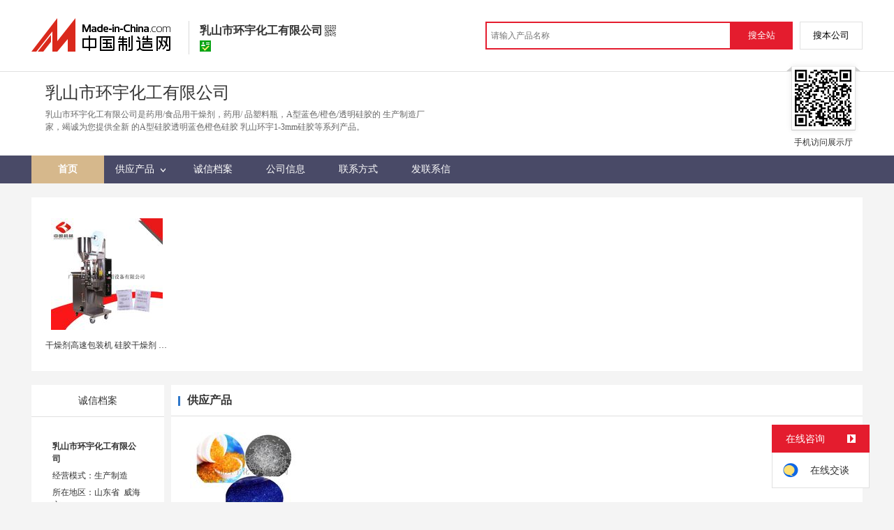

--- FILE ---
content_type: text/html; charset=GBK
request_url: https://j-s2004.cn.made-in-china.com/
body_size: 8047
content:
<!DOCTYPE html PUBLIC "-//W3C//DTD HTML 4.01 Transitional//EN" "http://www.w3.org/TR/html4/loose.dtd">
<html>
 <head> 
  <meta http-equiv="Content-Type" content="text/html; charset=GBK"> 
  <title>乳山市环宇化工有限公司首页</title> 
  <meta name="Keywords" content="乳山市环宇化工有限公司首页,药用/食品用干燥剂,药用/保健品塑料瓶,A型蓝色/橙色/透明硅胶"> 
  <meta name="Description" content="乳山市环宇化工有限公司是药用/食品用干燥剂，药用/保健品塑料瓶，A型蓝色/橙色/透明硅胶的专业生产厂家和供应商。采购药用/食品用干燥剂，药用/保健品塑料瓶，A型蓝色/橙色/透明硅胶相关产品请联系乳山市环宇化工有限公司。"> 
  <meta http-equiv="mobile-agent" content="format=html5;url=https://3g.made-in-china.com/company-j-s2004/"> 
  <meta http-equiv="Cache-Control" content="no-transform"> 
  <link href="/resources/style/module/cert/cert_common.css" rel="stylesheet" type="text/css"> 
  <link href="/resources/style/module/cert/cert.css" rel="stylesheet" type="text/css"> 
  <link rel="canonical" href="//j-s2004.cn.made-in-china.com"> 
 </head> 
 <body x="0"> 
  <input type="hidden" name="js-website" value="showroom"> 
  <script type="text/javascript" src="/resources/script/jquery-1.7.2.js"></script> 
  <script type="text/javascript" src="/resources/script/jquery.cookie.js"></script> 
  <script type="text/javascript" src="https://cn.made-in-china.com/js/inquiry_logon.js"></script> 
  <script type="text/javascript" src="https://cn.made-in-china.com/script/pop/jquery.micpop.js"></script> 
  <input type="hidden" name="cnDomain" value="https://cn.made-in-china.com"> 
  <input type="hidden" name="sourceUrl" value="/resources/"> 
  <input type="hidden" name="currentComCsLevel" value="3"> 
  <input type="hidden" name="prodIds4Cookie" value=""> 
  <input type="hidden" id="province" value="山东省"> 
  <input type="hidden" name="newIsLogonFlag" id="isLogon" value="false"> 
  <div id="top_area"></div> 
  <input type="hidden" name="jsAppName" value="zhanshiting"> 
  <script type="text/javascript" src="//cn.made-in-china.com/script/common/loadTop.js"></script> 
  <div style="display:none;" id="hidden_remote_user_info" data-name="刘亚玲" data-gender="女士" data-tel="" data-mobile="&amp;#x0031;&amp;#x0035;&amp;#x0037;&amp;#x0036;&amp;#x0033;&amp;#x0031;&amp;#x0034;&amp;#x0038;&amp;#x0036;&amp;#x0030;&amp;#x0033;" data-comid="GnxJweuWVQVo" data-comname="乳山市环宇化工有限公司" data-logusername="j-s2004" data-cslevel="3" data-catcode="1300000000" data-certstate="3" data-prodid="" data-prodcode=""> 
  </div> 
  <input type="hidden" id="webTmDomain" value="http://webim.trademessenger.com"> 
  <div class="search-topbar"> 
   <div class="grid-wide"> 
    <a href="https://cn.made-in-china.com" target="_blank" id="domain"><h4 class="industry-logo">中国制造网</h4></a> 
    <input type="hidden" id="hiddenShowWord"> 
    <div class="co-hd"> 
     <div class="co-tit"> 
      <h1 class="tit">乳山市环宇化工有限公司</h1> 
      <i class="icon icon-qrcode"></i> 
     </div> 
     <div class="cert"> 
      <i class="icon icon-id" title="已通过工商注册信息真实性核实"></i> 
     </div> 
     <div class="co-drop"> 
      <div class="co-drop-wrap"> 
       <div class="co-drop-hd"> 
        <p>乳山市环宇化工有限公司</p> 
       </div> 
       <div class="co-drop-bd clearfix"> 
        <div class="co-drop-main"> 
         <p class="member-type clearfix"> </p> 
         <p class="info"> <span class="tit">经营模式：</span> <span class="con">生产制造</span> </p> 
         <p class="info"> <span class="tit">所在地区：</span> <span class="con"> 山东省&nbsp; 威海市 </span> </p> 
         <p class="info"> <span class="tit">认证信息：</span> <span class="con"> <a rel="nofollow" href="https://cn.made-in-china.com/premiummember/realname.html" title="已通过工商注册信息真实性核实" target="_blank"> <i class="icon icon-id"></i>身份认证 </a> </span> </p> 
        </div> 
        <div class="cd-drop-qrcode"> 
         <img src="https://image.cn.made-in-china.com/imageservlet/WljU2hvd3Jvb21QYWdlO2otczIwMDR8NjsxMTA7MTEwb.png" alt="乳山市环宇化工有限公司"> 
         <p>手机访问展示厅</p> 
        </div> 
       </div> 
      </div> 
     </div> 
    </div> 
    <div class="topbar-search"> 
     <form name="SearchForm1" id="SearchForm1" method="get" action="https://cn.made-in-china.com/productdirectory.do" style="display: inline;" onsubmit="return checkSearchForm();"> 
      <div class="topbar-search-input"> 
       <input type="text" maxlength="30" placeholder="请输入产品名称" name="word" id="InputWord1" suggestLimit="20" style="color:#999999" value=""> 
       <input type="hidden" name="subaction" value="hunt"> 
       <input type="hidden" name="style" value="b"> 
       <input type="hidden" name="mode" value="and"> 
       <input type="hidden" name="code" value="0"> 
       <input type="hidden" name="comProvince" value="nolimit"> 
       <input type="hidden" name="order" value="0"> 
       <input type="hidden" name="userName" value="j-s2004"> 
       <input type="hidden" name="showType" value=""> 
       <input type="hidden" name="showWord" value="1"> 
      </div> 
      <div class="topbar-search-btn"> 
       <input type="button" class="btn-site" onclick="searchAll()" value="搜全站"> 
       <input type="button" class="btn-self" onclick="searchSelf()" value="搜本公司"> 
      </div> 
     </form> 
    </div> 
   </div> 
  </div> 
  <script src="https://s.cn.made-in-china.com/zst/script/jspf/topJs-c816a5a9.js" type="text/javascript"></script> 
  <input type="hidden" name="js-website" value="showroom"> 
  <div class="container"> 
   <div class="header-wrap"> 
    <div class="grid-wide header"> 
     <div class="companyName"> 
      <div class="company-info"> 
       <div class="company-hd clear"> 
        <div class="js-comname4seo ">
         乳山市环宇化工有限公司
        </div> 
       </div> 
       <p class="js-hidden4sem"><span class="js-header-company-keyword">乳山市环宇化工有限公司是药用/食品用干燥剂，药用/  品塑料瓶，A型蓝色/橙色/透明硅胶的  生产制造厂家，竭诚为您提供全新  的A型硅胶透明蓝色橙色硅胶 乳山环宇1-3mm硅胶等系列产品。</span></p> 
      </div> 
      <div class="company-qrcode"> 
       <span class="l-arrow"></span> 
       <span class="r-arrow"></span> 
       <img src="https://image.cn.made-in-china.com/imageservlet/WljU2hvd3Jvb21QYWdlO2otczIwMDR8NjsxMTA7MTEwb.png" alt="乳山市环宇化工有限公司"> 
       <p>手机访问展示厅</p> 
      </div> 
     </div> 
    </div> 
   </div> 
   <div class="nav-wrap js-nav"> 
    <div class="grid-wide"> 
     <ul class="top_nav"> 
      <li class="nav-item"> <a target="" href="//j-s2004.cn.made-in-china.com" class="now"><span>首页</span> </a> </li> 
      <li class="nav-item  nav-prod"> <a target="" href="//cn.made-in-china.com/showroom/j-s2004-product-list-1.html"><span>供应产品</span> <i></i></a> </li> 
      <li class="nav-item"> <a target="" href="//j-s2004.cn.made-in-china.com/files-%E4%B9%B3%E5%B1%B1%E5%B8%82%E7%8E%AF%E5%AE%87%E5%8C%96%E5%B7%A5%E6%9C%89%E9%99%90%E5%85%AC%E5%8F%B8.html"><span>诚信档案</span></a> </li> 
      <li class="nav-item"> <a target="" href="//cn.made-in-china.com/showroom/j-s2004-companyinfo.html"><span>公司信息</span></a> </li> 
      <li class="nav-item"> <a target="" href="//cn.made-in-china.com/showroom/j-s2004-contact.html"><span>联系方式</span></a> </li> 
      <li class="nav-item"> <a href="https://cn.made-in-china.com/sendInquiry/shrom_GnxJweuWVQVo_GnxJweuWVQVo.html#shrom" class="ls js-nav-source" rel="nofollow" target="_blank"><span>发联系信</span></a> </li> 
     </ul> 
    </div> 
   </div> 
   <div class="grid-wide"> 
    <div class="hotPro"> 
     <div class="boxCont"> 
      <ul class="clear"> 
       <li> <a href="//cn.made-in-china.com/gongying/zkpack-ueOJZPwUZfig.html" target="_blank"> <img alt="干燥剂高速包装机 硅胶干燥剂 矿晶干燥剂连续式包装机" src="https://image.cn.made-in-china.com/cnimg/prod_5de45Fcf5J1x/0/干燥剂高速包装机-硅胶干燥剂-矿晶干燥剂连续式包装机_160x160.jpg"> </a> 
        <div class="hotPro-name"> 
         <a href="//cn.made-in-china.com/gongying/zkpack-ueOJZPwUZfig.html" target="_blank" title="干燥剂高速包装机 硅胶干燥剂 矿晶干燥剂连续式包装机"> 干燥剂高速包装机 硅胶干燥剂 矿晶干燥剂连续式包装机 </a> 
        </div> 
        <div class="hotPro-price"> 
        </div> </li> 
      </ul> 
     </div> 
    </div> 
   </div> 
   <div class="grid-wide main"> 
    <div class="side_1"> 
     <input type="hidden" value="index" id="curr_action"> 
     <div class="box cert "> 
      <div class="cert-hd"> 
       <a href="//j-s2004.cn.made-in-china.com/files-%E4%B9%B3%E5%B1%B1%E5%B8%82%E7%8E%AF%E5%AE%87%E5%8C%96%E5%B7%A5%E6%9C%89%E9%99%90%E5%85%AC%E5%8F%B8.html"><span>诚信档案</span></a> 
      </div> 
      <div class="boxCont"> 
       <ul class="cert-info"> 
        <li><a class="company-name" href="//cn.made-in-china.com/showroom/j-s2004-companyinfo.html">乳山市环宇化工有限公司</a> </li> 
        <li>经营模式：生产制造</li> 
        <li>所在地区：山东省&nbsp; 威海市 </li> 
        <li>认证信息： <a rel="nofollow" href="https://cn.made-in-china.com/premiummember/realname.html" title="已通过工商注册信息真实性核实" target="_blank"><i class="icon icon-id"></i>身份认证</a> </li> 
       </ul> 
      </div> 
     </div> 
     <div class="box"> 
      <h2><strong>产品分类</strong></h2> 
      <div class="boxCont"> 
       <ul class="prod-group"> 
        <li data-test="1"> <span style="visibility: hidden;" class="more-prods js-more-lv2">+</span> <a href="//cn.made-in-china.com/showroom/j-s2004-product-list-1.html"> A型细孔蓝/橙/透明硅胶（1） </a> 
         <!-- 再次判断子li的逻辑 --> 
         <!-- 子li不判断li的长度 --> 
         <ul class="prods-ul-lv2"> 
         </ul> </li> 
        <!-- end of box --> 
       </ul> 
      </div> 
     </div> 
     <div class="box js-hidden4sem"> 
      <h2> 
       <div class="hL"></div>
       <div class="hR"></div> <a rel="nofollow" href="//cn.made-in-china.com/showroom/j-s2004-contact.html"><span>联系信息</span></a> </h2> 
      <div class="boxCont boxText contactCard"> 
       <ul class="contactInfo"> 
        <li> <strong>刘亚玲</strong>&nbsp; 女士&nbsp; </li> 
        <li class="js-hidden4sem js-parent js-page-tel"> <span class="contact-tit">电话：</span> <a href="javascript:void(0)" class="contact-bd js-view-tel-btn">查看电话号码</a> <p class="contact-bd org"></p> </li> 
        <li><span class="contact-tit">地址：</span> <span class="contact-bd"> 山东省 威海市 &nbsp; 乳山市 山东省乳山市青山路南首（乳山口工业园） </span> </li> 
       </ul> 
       <div class="menu-more"> 
        <a rel="nofollow" target="" href="//cn.made-in-china.com/showroom/j-s2004-contact.html">查看更多 </a> 
       </div> 
      </div> 
     </div> 
     <!-- 下架产品不显示这部分内容 --> 
     <div class="box box-annexation clear"> 
      <ul id="suoyin"> 
       <li><a href="//cn.made-in-china.com/showroom/j-s2004-product-index.html">产品索引</a></li> 
      </ul> 
      <ul class="otherLink"> 
       <li id="one"><a rel="nofollow" href="javascript:add2fav()">添加到公司收藏夹</a></li> 
       <form action="/showroom/add2fav.do" method="get" name="detailForm1" id="detailForm1"> 
        <input type="hidden" name="nextPage"> 
        <input type="hidden" name="successPage"> 
        <input type="hidden" name="SourceType" value="com"> 
        <input type="hidden" name="logon" value="0"> 
        <input type="hidden" name="vodomain" value="https://membercenter.cn.made-in-china.com"> 
        <input type="hidden" name="SourceId" value="GnxJweuWVQVo"> 
        <input type="hidden" name="userName" value="j-s2004"> 
       </form> 
       <input type="hidden" value="乳山市环宇化工有限公司" id="two_company"> 
       <input type="hidden" value="//j-s2004.cn.made-in-china.com" id="two_home"> 
       <input type="hidden" id="logUserName" value="j-s2004"> 
       <input type="hidden" id="action" value="index"> 
       <li><a href="https://membercenter.cn.made-in-china.com/report/apply?enReportObj=xmQExQndGJUQ&amp;enReportedComId=GnxJweuWVQVo&amp;enReportComId=" target="_blank">举报</a></li> 
      </ul> 
     </div> 
     <script type="text/javascript" id="bdshare_js" data="type=tools"></script> 
     <script type="text/javascript" id="bdshell_js"></script> 
     <script type="text/javascript">
                    document.getElementById('bdshell_js').src = "/resources/script/baidu/shell.js?cdnversion=" + Math.ceil(new Date()/3600000);
</script> 
    </div> 
    <div class="side_2"> 
     <div class="box"> 
      <h2> <strong>供应产品</strong> </h2> 
      <div class="boxCont boxImg160"> 
       <ul class="prod-lst"> 
        <li> 
         <div class="pic"> 
          <a href="//cn.made-in-china.com/gongying/j-s2004-cXaEkMrjJtYz.html" target="_blank"> <img alt="A型硅胶透明蓝色橙色硅胶 乳山环宇1-3mm硅胶" src="https://image.cn.made-in-china.com/cnimg/prod_0d4RbCdgaQ2H/0/A型硅胶透明蓝色橙色硅胶-乳山环宇-mm硅胶_160x160.jpg" title="A型硅胶透明蓝色橙色硅胶 乳山环宇1-3mm硅胶"></a> 
         </div> 
         <div class="proName"> 
          <a href="//cn.made-in-china.com/gongying/j-s2004-cXaEkMrjJtYz.html" target="_blank" title="A型硅胶透明蓝色橙色硅胶 乳山环宇1-3mm硅胶"> A型硅胶透明蓝色橙色硅胶 乳山环宇1-3mm硅胶 </a> 
         </div> 
         <div class="price"> 
         </div> </li> 
       </ul> 
      </div> 
     </div> 
     <div class="box"> 
      <h2> <strong>公司介绍</strong> </h2> 
      <div class="boxCont boxText"> 
       <p class="companyInf">　　乳山市环宇化工有限公司，成立于 2000年10月26日 ，位于美丽的海滨城市 - 威海乳山市乳山口工业园内，地处乳山市的交通中心地带。北邻烟台，相距90公里 ，东北面毗邻威海，相距100公里 ；西... （<a href="//cn.made-in-china.com/showroom/j-s2004-companyinfo.html">查看详情</a>） </p> 
      </div> 
     </div> 
     <div class="box"> 
      <h2> <strong><a href="//cn.made-in-china.com/showroom/j-s2004-companyinfo.html">详细信息</a></strong> </h2> 
      <div class="boxCont"> 
       <table width="100%" cellspacing="0" cellpadding="0" class="memb-lst"> 
        <colgroup> 
         <col width="102px"> 
         <col> 
        </colgroup> 
        <tbody>
         <tr> 
          <th> 公司关键词： </th> 
          <td> <label title="药用/食品用干燥剂"> 药用/食品用干燥剂，</label> <label title="药用/  品塑料瓶"> 药用/  品塑料瓶，</label> <label title="A型蓝色/橙色/透明硅胶"> A型蓝色/橙...</label> </td> 
         </tr> 
         <tr> 
          <th>业务范围：</th> 
          <td>化工</td> 
         </tr> 
         <tr> 
          <th>经营模式：</th> 
          <td> 生产制造 </td> 
         </tr> 
         <tr> 
          <th>会员注册：</th> 
          <td>  3年</td> 
         </tr> 
         <tr> 
          <th>最近登录日期：</th> 
          <td>2024-04-29</td> 
         </tr> 
        </tbody>
       </table> 
      </div> 
     </div> 
     <div class="box recmd-prod"> 
      <div class="recmd-prod-hd"> 
       <h2> <a href="javascript:void(0);" id="refreshProd" class="more"><i class="icon icon-fresh"></i>换一批</a> <strong>您可能感兴趣的产品</strong></h2> 
      </div> 
      <div class="boxCont boxImg160"> 
       <ul class="prod-lst" id="recmdProdList"> 
        <li> 
         <div class="pic vam"> 
          <div class="vam-out"> 
           <div class="vam-in"> 
            <a href="//cn.made-in-china.com/gongying/hbzsdq2010-pomEZvRlYkVY.html?source=showroom_shouye" target="_blank"> <img alt="电解粉（zsdjf）" title="电解粉（zsdjf）" src="https://image.cn.made-in-china.com/cnimg/prod_bd9C3BfMd62H/0/电解粉-zsdjf_160x160.jpg"></a> 
           </div> 
          </div> 
         </div> 
         <div class="price"> 
         </div> 
         <div class="proName"> 
          <a title="电解粉（zsdjf）" href="//cn.made-in-china.com/gongying/hbzsdq2010-pomEZvRlYkVY.html?source=showroom_shouye" target="_blank">电解粉（zsdjf）</a> 
         </div> </li> 
        <li> 
         <div class="pic vam"> 
          <div class="vam-out"> 
           <div class="vam-in"> 
            <a href="//cn.made-in-china.com/gongying/fenyangtang-OXSEkFdPPVhe.html?source=showroom_shouye" target="_blank"> <img alt="硅聚氨酯防护涂料，施工进度加快；涂膜光亮平整、" title="硅聚氨酯防护涂料，施工进度加快；涂膜光亮平整、" src="https://image.cn.made-in-china.com/cnimg/prod_2Zaz988n2x67/0/硅聚氨酯防护涂料-施工进度加快-涂膜光亮平整_160x160.jpg"></a> 
           </div> 
          </div> 
         </div> 
         <div class="price"> 
         </div> 
         <div class="proName"> 
          <a title="硅聚氨酯防护涂料，施工进度加快；涂膜光亮平整、" href="//cn.made-in-china.com/gongying/fenyangtang-OXSEkFdPPVhe.html?source=showroom_shouye" target="_blank">硅聚氨酯防护涂料，施工进度加快；涂膜光亮平整、</a> 
         </div> </li> 
        <li> 
         <div class="pic vam"> 
          <div class="vam-out"> 
           <div class="vam-in"> 
            <a href="//cn.made-in-china.com/gongying/jxhcxl-wXBJnorGYcVE.html?source=showroom_shouye" target="_blank"> <img alt="柠檬桉油工业环保用日化除臭香料油基础油" title="柠檬桉油工业环保用日化除臭香料油基础油" src="https://image.cn.made-in-china.com/cnimg/prod_1Zdz2h8b1hdJ/0/柠檬桉油工业环保用日化除臭香料油基础油_160x160.jpg"></a> 
           </div> 
          </div> 
         </div> 
         <div class="price"> 
         </div> 
         <div class="proName"> 
          <a title="柠檬桉油工业环保用日化除臭香料油基础油" href="//cn.made-in-china.com/gongying/jxhcxl-wXBJnorGYcVE.html?source=showroom_shouye" target="_blank">柠檬桉油工业环保用日化除臭香料油基础油</a> 
         </div> </li> 
        <li> 
         <div class="pic vam"> 
          <div class="vam-out"> 
           <div class="vam-in"> 
            <a href="//cn.made-in-china.com/gongying/tcfktex-yvHEcDYTZiWd.html?source=showroom_shouye" target="_blank"> <img alt="胶原蛋白纺丝母粒 胶原蛋白毛巾 胶原蛋白内衣" title="胶原蛋白纺丝母粒 胶原蛋白毛巾 胶原蛋白内衣" src="https://image.cn.made-in-china.com/cnimg/prod_4Z4pd38Qb80W/0/胶原蛋白纺丝母粒-胶原蛋白毛巾-胶原蛋白内衣_160x160.jpg"></a> 
           </div> 
          </div> 
         </div> 
         <div class="price"> 
         </div> 
         <div class="proName"> 
          <a title="胶原蛋白纺丝母粒 胶原蛋白毛巾 胶原蛋白内衣" href="//cn.made-in-china.com/gongying/tcfktex-yvHEcDYTZiWd.html?source=showroom_shouye" target="_blank">胶原蛋白纺丝母粒 胶原蛋白毛巾 胶原蛋白内衣</a> 
         </div> </li> 
        <li> 
         <div class="pic vam"> 
          <div class="vam-out"> 
           <div class="vam-in"> 
            <a href="//cn.made-in-china.com/gongying/dihewujin-KoNnfDBPbTHc.html?source=showroom_shouye" target="_blank"> <img alt="长期供应窗帘环保金属气眼" title="长期供应窗帘环保金属气眼" src="https://image.cn.made-in-china.com/cnimg/prod_2d2q8p1Q0j8T/0/长期供应窗帘环保金属气眼_160x160.jpg"></a> 
           </div> 
          </div> 
         </div> 
         <div class="price"> 
         </div> 
         <div class="proName"> 
          <a title="长期供应窗帘环保金属气眼" href="//cn.made-in-china.com/gongying/dihewujin-KoNnfDBPbTHc.html?source=showroom_shouye" target="_blank">长期供应窗帘环保金属气眼</a> 
         </div> </li> 
        <li> 
         <div class="pic vam"> 
          <div class="vam-out"> 
           <div class="vam-in"> 
            <a href="//cn.made-in-china.com/gongying/roadwaygroup-TojEGCNMEfHO.html?source=showroom_shouye" target="_blank"> <img alt="雾炮. 路得威 高能雾炮 超远射程雾炮" title="雾炮. 路得威 高能雾炮 超远射程雾炮" src="https://image.cn.made-in-china.com/cnimg/prod_cd6q2sbH7jc5/0/雾炮-路得威-高能雾炮-超远射程雾炮_160x160.jpg"></a> 
           </div> 
          </div> 
         </div> 
         <div class="price"> 
         </div> 
         <div class="proName"> 
          <a title="雾炮. 路得威 高能雾炮 超远射程雾炮" href="//cn.made-in-china.com/gongying/roadwaygroup-TojEGCNMEfHO.html?source=showroom_shouye" target="_blank">雾炮. 路得威 高能雾炮 超远射程雾炮</a> 
         </div> </li> 
        <li> 
         <div class="pic vam"> 
          <div class="vam-out"> 
           <div class="vam-in"> 
            <a href="//cn.made-in-china.com/gongying/sinston-JBGxbCDPvUrH.html?source=showroom_shouye" target="_blank"> <img alt="卓瑞出品半透明硅胶管" title="卓瑞出品半透明硅胶管" src="https://image.cn.made-in-china.com/cnimg/prod_bd7W1W6fdwcb/0/卓瑞出品半透明硅胶管_160x160.jpg"></a> 
           </div> 
          </div> 
         </div> 
         <div class="price"> 
         </div> 
         <div class="proName"> 
          <a title="卓瑞出品半透明硅胶管" href="//cn.made-in-china.com/gongying/sinston-JBGxbCDPvUrH.html?source=showroom_shouye" target="_blank">卓瑞出品半透明硅胶管</a> 
         </div> </li> 
        <li> 
         <div class="pic vam"> 
          <div class="vam-out"> 
           <div class="vam-in"> 
            <a href="//cn.made-in-china.com/gongying/ouquen-zvyQYBECAcke.html?source=showroom_shouye" target="_blank"> <img alt="德国Pfinder芬德清洗剂 AP760" title="德国Pfinder芬德清洗剂 AP760" src="https://image.cn.made-in-china.com/cnimg/prod_eZ7z8m4NdddQ/0/德国Pfinder芬德清洗剂-AP_160x160.jpg"></a> 
           </div> 
          </div> 
         </div> 
         <div class="price"> 
         </div> 
         <div class="proName"> 
          <a title="德国Pfinder芬德清洗剂 AP760" href="//cn.made-in-china.com/gongying/ouquen-zvyQYBECAcke.html?source=showroom_shouye" target="_blank">德国Pfinder芬德清洗剂 AP760</a> 
         </div> </li> 
        <li style="display:none;"> 
         <div class="pic vam"> 
          <div class="vam-out"> 
           <div class="vam-in"> 
            <a href="//cn.made-in-china.com/gongying/jrftdz1688-YocQtGnbYsVy.html?source=showroom_shouye" target="_blank"> <img alt="JRFT-BM120导热矽胶布 电子绝缘矽胶片" title="JRFT-BM120导热矽胶布 电子绝缘矽胶片" src="https://image.cn.made-in-china.com/cnimg/prod_2dffeZbz1Cd6/0/JRFT-BM-导热矽胶布-电子绝缘矽胶片_160x160.jpg"></a> 
           </div> 
          </div> 
         </div> 
         <div class="price"> 
         </div> 
         <div class="proName"> 
          <a title="JRFT-BM120导热矽胶布 电子绝缘矽胶片" href="//cn.made-in-china.com/gongying/jrftdz1688-YocQtGnbYsVy.html?source=showroom_shouye" target="_blank">JRFT-BM120导热矽胶布 电子绝缘矽胶片</a> 
         </div> </li> 
        <li style="display:none;"> 
         <div class="pic vam"> 
          <div class="vam-out"> 
           <div class="vam-in"> 
            <a href="//cn.made-in-china.com/gongying/xzwbdjx12-BMRxmoldZNkY.html?source=showroom_shouye" target="_blank"> <img alt="聚氨酯清扫器 矿石码头聚氨酯清扫器" title="聚氨酯清扫器 矿石码头聚氨酯清扫器" src="https://image.cn.made-in-china.com/cnimg/prod_bd2c7808cm33/0/聚氨酯清扫器-矿石码头聚氨酯清扫器_160x160.jpg"></a> 
           </div> 
          </div> 
         </div> 
         <div class="price"> 
         </div> 
         <div class="proName"> 
          <a title="聚氨酯清扫器 矿石码头聚氨酯清扫器" href="//cn.made-in-china.com/gongying/xzwbdjx12-BMRxmoldZNkY.html?source=showroom_shouye" target="_blank">聚氨酯清扫器 矿石码头聚氨酯清扫器</a> 
         </div> </li> 
        <li style="display:none;"> 
         <div class="pic vam"> 
          <div class="vam-out"> 
           <div class="vam-in"> 
            <a href="//cn.made-in-china.com/gongying/hf0513-fovnwgeUaAIr.html?source=showroom_shouye" target="_blank"> <img alt="白刚玉大气孔砂轮 250x32x75 WA" title="白刚玉大气孔砂轮 250x32x75 WA" src="https://image.cn.made-in-china.com/cnimg/prod_bd8F6C4dej5r/0/白刚玉大气孔砂轮-x-x-WA_160x160.jpg"></a> 
           </div> 
          </div> 
         </div> 
         <div class="price"> 
         </div> 
         <div class="proName"> 
          <a title="白刚玉大气孔砂轮 250x32x75 WA" href="//cn.made-in-china.com/gongying/hf0513-fovnwgeUaAIr.html?source=showroom_shouye" target="_blank">白刚玉大气孔砂轮 250x32x75 WA</a> 
         </div> </li> 
        <li style="display:none;"> 
         <div class="pic vam"> 
          <div class="vam-out"> 
           <div class="vam-in"> 
            <a href="//cn.made-in-china.com/gongying/zkpack-sMOEdpZxCtIJ.html?source=showroom_shouye" target="_blank"> <img alt="厂家供应全自动新型活性炭、竹炭双层袋压花边包装机" title="厂家供应全自动新型活性炭、竹炭双层袋压花边包装机" src="https://image.cn.made-in-china.com/cnimg/prod_5d946F2Dby86/0/厂家供应全自动新型活性炭-竹炭双层袋压花边包装机_160x160.jpg"></a> 
           </div> 
          </div> 
         </div> 
         <div class="price"> 
         </div> 
         <div class="proName"> 
          <a title="厂家供应全自动新型活性炭、竹炭双层袋压花边包装机" href="//cn.made-in-china.com/gongying/zkpack-sMOEdpZxCtIJ.html?source=showroom_shouye" target="_blank">厂家供应全自动新型活性炭、竹炭双层袋压花边包装机</a> 
         </div> </li> 
        <li style="display:none;"> 
         <div class="pic vam"> 
          <div class="vam-out"> 
           <div class="vam-in"> 
            <a href="//cn.made-in-china.com/gongying/dachangtiy-CouximkOnUId.html?source=showroom_shouye" target="_blank"> <img alt="靶场橡胶地垫 室内外射击场用橡胶砖" title="靶场橡胶地垫 室内外射击场用橡胶砖" src="https://image.cn.made-in-china.com/cnimg/prod_ad93bq4meyf3/0/靶场橡胶地垫-室内外射击场用橡胶砖_160x160.jpg"></a> 
           </div> 
          </div> 
         </div> 
         <div class="price"> 
         </div> 
         <div class="proName"> 
          <a title="靶场橡胶地垫 室内外射击场用橡胶砖" href="//cn.made-in-china.com/gongying/dachangtiy-CouximkOnUId.html?source=showroom_shouye" target="_blank">靶场橡胶地垫 室内外射击场用橡胶砖</a> 
         </div> </li> 
        <li style="display:none;"> 
         <div class="pic vam"> 
          <div class="vam-out"> 
           <div class="vam-in"> 
            <a href="//cn.made-in-china.com/gongying/zfl333-jXKJykZGGVhC.html?source=showroom_shouye" target="_blank"> <img alt="伯克力硅胶离型膜" title="伯克力硅胶离型膜" src="https://image.cn.made-in-china.com/cnimg/prod_bZcz8P6J8m9G/0/伯克力硅胶离型膜_160x160.jpg"></a> 
           </div> 
          </div> 
         </div> 
         <div class="price"> 
         </div> 
         <div class="proName"> 
          <a title="伯克力硅胶离型膜" href="//cn.made-in-china.com/gongying/zfl333-jXKJykZGGVhC.html?source=showroom_shouye" target="_blank">伯克力硅胶离型膜</a> 
         </div> </li> 
        <li style="display:none;"> 
         <div class="pic vam"> 
          <div class="vam-out"> 
           <div class="vam-in"> 
            <a href="//cn.made-in-china.com/gongying/fang7099433-neLEwrcuvpDP.html?source=showroom_shouye" target="_blank"> <img alt="水性膨胀型防火涂料　2.5小时薄型防火涂料" title="水性膨胀型防火涂料　2.5小时薄型防火涂料" src="https://image.cn.made-in-china.com/cnimg/prod_0d13bp4V2P6v/0/水性膨胀型防火涂料-小时薄型防火涂料_160x160.jpg"></a> 
           </div> 
          </div> 
         </div> 
         <div class="price"> 
         </div> 
         <div class="proName"> 
          <a title="水性膨胀型防火涂料　2.5小时薄型防火涂料" href="//cn.made-in-china.com/gongying/fang7099433-neLEwrcuvpDP.html?source=showroom_shouye" target="_blank">水性膨胀型防火涂料　2.5小时薄型防火涂料</a> 
         </div> </li> 
        <li style="display:none;"> 
         <div class="pic vam"> 
          <div class="vam-out"> 
           <div class="vam-in"> 
            <a href="//cn.made-in-china.com/gongying/supervisor-TeRnrBGURYik.html?source=showroom_shouye" target="_blank"> <img alt="机器人专用12芯塑料方形插头" title="机器人专用12芯塑料方形插头" src="https://image.cn.made-in-china.com/cnimg/prod_dd4p8TcN4Jd7/0/机器人专用-芯塑料方形插头_160x160.jpg"></a> 
           </div> 
          </div> 
         </div> 
         <div class="price"> 
         </div> 
         <div class="proName"> 
          <a title="机器人专用12芯塑料方形插头" href="//cn.made-in-china.com/gongying/supervisor-TeRnrBGURYik.html?source=showroom_shouye" target="_blank">机器人专用12芯塑料方形插头</a> 
         </div> </li> 
       </ul> 
      </div> 
     </div> 
     <script src="https://s.cn.made-in-china.com/zst/script/jspf/product/recommendProdFree-381f3b95.js" type="text/javascript"></script> 
    </div> 
   </div> 
  </div>  
  <div class="site-footer showroom-footer"> 
   <div class="wrap"> 
    <div class="footer-link"> 
     <a rel="nofollow" href="https://cn.made-in-china.com/aboutus/main/" target="_blank">关于我们</a>
     <span class="block-line">|</span> 
     <a rel="nofollow" href="https://cn.made-in-china.com/aboutus/contact/" target="_blank">联系我们</a>
     <span class="block-line">|</span> 
     <a rel="nofollow" href="https://cn.made-in-china.com/help/main/" target="_blank">客服中心</a>
     <span class="block-line">|</span> 
     <a href="https://cn.made-in-china.com/help/sitemap/" target="_blank">站点地图</a>
     <span class="block-line">|</span> 
     <a rel="nofollow" href="https://cn.made-in-china.com/help/policy/" target="_blank">隐私策略</a>
     <span class="block-line">|</span> 
     <a rel="nofollow" href="https://cn.made-in-china.com/help/terms/" target="_blank">会员协议</a>
     <span class="block-line">|</span> 
     <a rel="nofollow" href="https://cn.made-in-china.com/help/declaration/" target="_blank">法律声明</a>
     <span class="block-line">|</span> 
     <a rel="nofollow" href="http://big5.made-in-china.com" target="_blank">繁体站</a> 
     <span class="block-line">|</span> 
     <a href="https://cn.made-in-china.com/friendly_links/" target="_blank">友情链接</a> 
    </div> 
    <p class="footer-copyright"> <span>Copyright &copy; 2026 <a target="_blank" href="http://www.focuschina.com">焦点科技</a>. 版权所有</span> </p> 
    <div class="fix-tm js-parent"> 
     <div class="fix-tm-hd js-fix-tm-hd">
      在线咨询 
      <span><b></b></span>
     </div> 
     <div class="fix-tm-bd js-fix-tm-bd"> 
      <span name="tmLogo" data-source="certification" class="fix-tm-logo" title="点此可直接与对方在线咨询产品、交流洽谈" data-comid="GnxJweuWVQVo_00" data-url="https://webim.trademessenger.com/tm-new/assets/webtm/webtm.html?data=[base64]"></span> 
      <p class="fix-text" data="3">在线交谈</p> 
     </div> 
    </div> 
    <!--  机械行业的免费版会员填写手机号码后获取供应商信息 --> 
    <div class="pop-tel js-pop-tel" style="display:none;"> 
     <div class="pop-hd"> 
      <h3>联系方式</h3> 
      <i class="icon icon-close js-pop-close"></i> 
     </div> 
     <div class="pop-bd"> 
      <p><input type="checkbox" name="check" value="1" id="check" checked> <label for="check">将联系方式以短信形式发送到手机</label></p> 
      <form id="form-tel" action="" novalidate> 
       <ul class="form-lst"> 
        <li class="form-item"> <input type="text" name="mobile" class="txt txt-tel js-inp-mobile" maxlength="11" placeholder="请输入您的手机号"> 
         <div class="error form-error-mobile" style="display: none;"></div> </li> 
        <li class="form-item"> 
         <div class="form-bd clear"> 
          <input type="text" name="code" class="txt txt-code js-inp-code" maxlength="6" placeholder="请输入您的验证码"> 
          <button type="button" class="btn-code js-btn-code">获取验证码</button> 
          <div class="error form-error-code" style="display: none;"></div> 
         </div> </li> 
        <li class="form-item"> <button class="btn btn-xl btn-primary" type="submit">确定</button> </li> 
        <li class="form-item"> 联系方式发送到您手机，方便您记录、查找、高效和商家沟通 </li> 
       </ul> 
      </form> 
     </div> 
     <div class="pop-ft"> 
      <a href="//membercenter.cn.made-in-china.com/login/" target="_blank">登录</a>或
      <a href="//membercenter.cn.made-in-china.com/join/" target="_blank">注册</a>后可直接查看电话号码 
     </div> 
    </div> 
    <!-- Google Tag Manager (noscript) --> 
    <!-- End Google Tag Manager (noscript) --> 
   </div> 
  </div> 
  <script type="text/javascript" src="/resources/script/ga_hm.js"> </script> 
  <script type="text/javascript" src="/resources/script/scanalytics/exposure/index.js"></script> 
  <script type="text/javascript" src="/resources/script/scanalytics/common.js"></script> 
  <script src="https://s.cn.made-in-china.com/zst/script/indexCertification-0a737d3a.js" type="text/javascript"></script>    
  <script type="text/javascript" charset="utf-8" src="//pylon.micstatic.com/gb/js/assets/probe/probe.min.js"></script> 
  <script type="text/javascript">if(typeof Probe !== 'undefined'){(new Probe({probability:100,cookies:['pid','sid','_cn_aeps_ck_']})).start()}</script>
 </body>
</html>

--- FILE ---
content_type: text/plain
request_url: https://image.cn.made-in-china.com/imageservlet/WljU2hvd3Jvb21QYWdlO2otczIwMDR8NjsxMTA7MTEwb.png
body_size: 387
content:
�PNG

   IHDR   n   n    � V  aIDATxڭ�;�� �(�� q:�_�6��D�5����Q ��N�h�X���(E�"�Ø����_X�|�#u��D�����L���|�R�R��:^+�|��c��
�U�
���	�\Y����#ѐ>����n�L���G*CD�\6�b�B�K+�l�)"7��JMۨ�+��"���3���4RF��	Ib-k5Sjw��Eҝ��
��2'�=/��^d��<E�a�L�f`�~�H��(�W�$�<X�(�$��<�����9�,k"�&
�Hs#��މz�����+�x��-�s�JH"ywv������9����
Xh�
�
vڬ��PHyD��
���t�&��>�ݽ����^��/���Ml�    IEND�B`�

--- FILE ---
content_type: application/javascript
request_url: https://s.cn.made-in-china.com/zst/script/jspf/product/recommendProdFree-381f3b95.js
body_size: 560
content:
/*Source: src/main/webapp/resources/script/refreshProd.js*/
$(function(){
	 var $recmdProdList=$("#recmdProdList").find("li");
	 var pinshu=$recmdProdList.size()%8;
	 if(pinshu<3){
		 var sheqi=parseInt($recmdProdList.size()/8);
		 if(sheqi>0){
			 $recmdProdList.eq(sheqi*8).remove();
			 $recmdProdList.eq(sheqi*8+1).remove();
		 }
	 }
	  $("#refreshProd").click(
	  	function(){
			 //若产品只有一屏，则“换一批”不可点击,必须产品数量大于一屏
			 if(typeof($recmdProdList) !="undefined"  && null!=$recmdProdList && $recmdProdList.size()>8){
			 	var currentMaxShowIndex=$("#recmdProdList").find("li:visible:last").index();
                 for(var i=0;i<$recmdProdList.size();i++){
				 	//循环到组后一屏，则从第一屏重新开始显示
				   if(currentMaxShowIndex==$recmdProdList.size()-1){
					   	  if(i==0 || i==1 ||i==2 || i==3|| i==4 || i==5 || i==6 || i==7){
	                        $recmdProdList.eq(i).show();
						  }else{
						  	 $recmdProdList.eq(i).hide();
						  }
				   }else{
				   	   if(i<currentMaxShowIndex){
                         $recmdProdList.eq(i).hide();
				        }else{
						   	if(i==(currentMaxShowIndex+1) || i==(currentMaxShowIndex+2)  || i==(currentMaxShowIndex+3)  || (i==currentMaxShowIndex+4) || (i==currentMaxShowIndex+5) || (i==currentMaxShowIndex+6)|| (i==currentMaxShowIndex+7)|| (i==currentMaxShowIndex+8)){
		                         $recmdProdList.eq(i).show();
							}else{
								 $recmdProdList.eq(i).hide();
							}

				       }
				   }


	          }
		}
	  });
});
